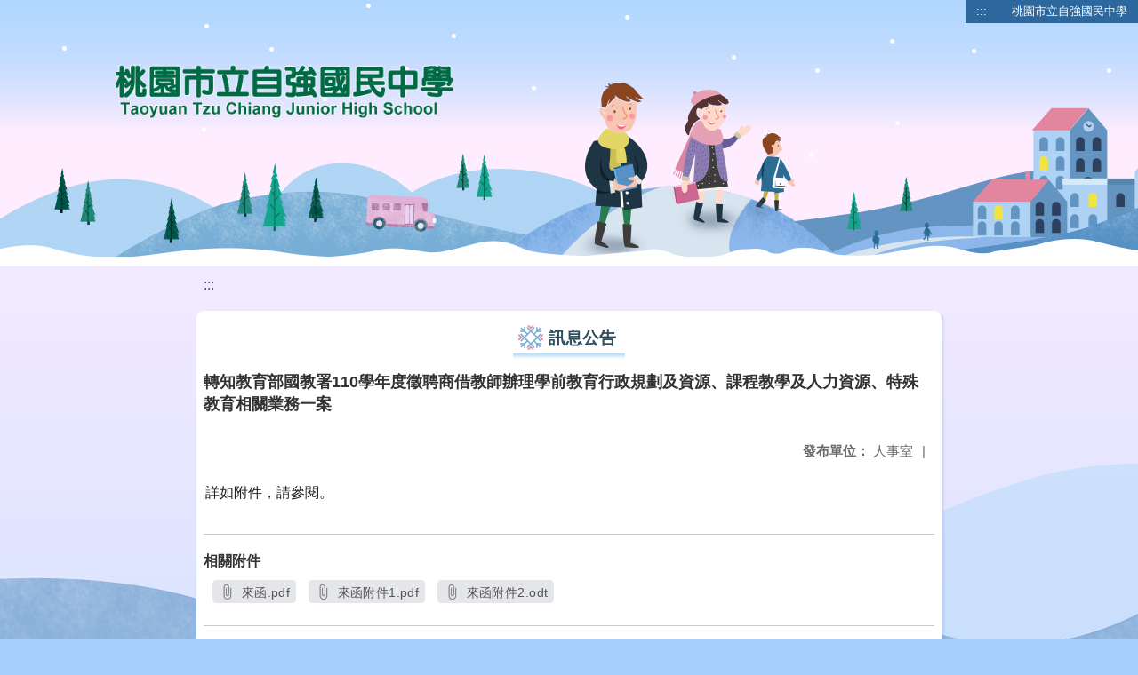

--- FILE ---
content_type: text/html; charset=utf-8
request_url: https://www.tcjh.tyc.edu.tw/nss/main/freeze/5abf2d62aa93092cee58ceb4/yqOFIOW1527565071928/609b454edc46f31411d083ae
body_size: 8578
content:
<!DOCTYPE html>
<html lang="zh-tw">
<head>
  <meta charset="UTF-8">
  <meta name="viewport" content="width=device-width, initial-scale=1.0">
  
    <meta name="robots" content="noindex, nofollow">
  
  <title>
    桃園市立自強國民中學 - 訊息公告
  </title>
  
  
    <link rel="stylesheet" href="/src/stylesheets/basic.css">
    <link rel="stylesheet" href="/src/ckeditor5/style.css">
  
  
    <link rel="stylesheet" href="/pkg_nss/5bc6fe41562c3c2e34673083/css/theme.css">
  
    <link rel="stylesheet" href="/pkg_nss/5bc6fe41562c3c2e34673083/css/theme-N006.css">
  
  <link rel="stylesheet" href="/src/stylesheets/html-editor.css">
  <link rel="stylesheet" href="/src/ckeditor5/ckeditor5.css">

  <!-- 引入 Vue 與 Vue I18n -->
  <script src="/src/plugins/vue/vue.min.js" type="text/javascript" charset="utf-8"></script>
  <script type="text/javascript" src="/src/plugins/vue/vue-i18n.js" charset="utf-8"></script>
  <script src="/nss/static/script/5af3e255c1e6de657370e805/freeze"></script>
  <script type="module" src="/src/ckeditor5/eventListener.js"></script>

  <!-- 將無障礙選單控制的 Vue 程式碼放在 head 中，等 DOMContentLoaded 後啟動 -->
  <script>
    document.addEventListener('DOMContentLoaded', function() {
      // Vue I18n 設定（依照需求調整）
      const i18n = new VueI18n({
        locale: "zh-tw",
        messages: {
          'en': {
            FEZ001: 'announce:',
            FEZ002: 'anno unit:',
            FEZ003: 'anno date:',
            FEZ004: 'last update:',
            FEZ005: 'views:',
            FEZ006: 'Tel',
            FEZ007: 'Fax',
            FEZ008: 'E-Mail',
            FEZ009: 'Updated',
            FEZ010: 'Total views',
            FEZ011: 'Today visitor',
            FEZ012: 'attachment',
            FEZ013: 'links',
            FEZ014: 'Release date:',
            keywords: 'Key words'
          },
          'zh-tw': {
            FEZ001: '發布人：',
            FEZ002: '發布單位：',
            FEZ003: '發佈日期：',
            FEZ004: '最後更新日期：',
            FEZ005: '點閱數：',
            FEZ006: '聯絡電話',
            FEZ007: '傳真',
            FEZ008: '電子信箱',
            FEZ009: '最後更新',
            FEZ010: '總瀏覽人次',
            FEZ011: '今日瀏覽人次',
            FEZ012: '相關附件',
            FEZ013: '相關連結',
            FEZ014: '下架日期：',
            keywords: '關鍵字'
          },
          'zh-cn': {
            FEZ001: '发布人：',
            FEZ002: '发布单位：',
            FEZ003: '发布日期：',
            FEZ004: '最后更新日期：',
            FEZ005: '点阅数：',
            FEZ006: '联络电话',
            FEZ007: '传真',
            FEZ008: '电子信箱',
            FEZ009: '最后更新',
            FEZ010: '总浏览人次',
            FEZ011: '今日浏览人次',
            FEZ012: '相关附件',
            FEZ013: '相关连结',
            FEZ014: '下架日期：',
            keywords: '关键字'
          }
        }
      });
      
      // 建立 Vue 實例，掛在 #ct-content 區塊
      new Vue({
        i18n: i18n,
        data: function() {
          return {
            focus: '' // 記錄目前展開的主選單名稱
          }
        },
        methods: {
          // 點擊、鍵盤操作或聚焦時展開/收合子選單，並輸出 console 訊息
          openDrowdown: function(name) {
            this.focus = (this.focus === name ? '' : name);
          }
        }
      }).$mount('#ct-content');
    });
  </script>
  
  <!-- (假設 CSS 均已正確引入，如基本樣式與下拉選單樣式)
       例如：
       .menuhidden[aria-hidden="true"] { display: none; }
       .menuhidden.navbar-menu[aria-hidden="false"] { display: block; }
       .navrwd-svg { cursor: pointer; display: inline-flex; align-items: center; justify-content: center; width: 32px; height: 32px; }
       .navrwd-svg:focus { outline: 2px solid #007aff; outline-offset: 2px; }
  -->
  
</head>
<body class="theme-bg ct-row">
  <a class="focusable" tabindex="1" title="移至網頁之主要內容區位置" href="#center">移至網頁之主要內容區位置</a>
  <div id="ct-content" class="top-space gd-xs12">
    <!-- header start -->
    <header>
      <!-- 無障礙定位點；注意若 freeze 內亦有定位點則需同步調整 -->
      <a href="#top" accesskey="T" id="top" title="上方主選單連結區">:::</a>
      <a href="/nss/s/main/index" title="桃園市立自強國民中學">
        桃園市立自強國民中學
      </a>
    </header>
    <!-- header end -->
    
    <!-- theme start -->
    <div class="theme gd-xs12">
      <div class="logo">
        <a href="/nss/s/main/index" title="桃園市立自強國民中學">
          <h1>
            
              <img src="/uploads/1538530338014D0LIfAfF.png" alt="桃園市立自強國民中學網站LOGO">
            
          </h1>
        </a>
      </div>
    </div>
    <!-- theme end -->
    
    <!-- navbar start -->
    <!-- <div class="gd-xs12 ct-row">
      <nav class="navbar">
        <label class="show-menu" onclick="showMenu()">
          <div title="展開" class="ct-hamburger">
            <svg xmlns="http://www.w3.org/2000/svg" viewBox="0 0 24 24">
              <path d="M2.016 5.484h19.969v2.016h-19.969v-2.016zM2.016 10.5h19.969v2.016h-19.969v-2.016zM2.016 15.516h19.969v1.969h-19.969v-1.969z"></path>
            </svg>
          </div>
        </label>
        <input type="checkbox" id="show-menu" role="button" title="展開">
        <ul id="menu">
          
            
            
              <li>
                
                  <a href="/nss/s/main/tcjh" target="_blank">
                    認識自強
                  </a>
                
                
                  <div class="navrwd">
                    <div class="navrwd-svg"
                      role="button"
                      tabindex="0"
                      title="展開"
                      @focus="openDrowdown(`tcjh`)"
                      @click.stop="openDrowdown(`tcjh`)"
                      @keydown.enter="openDrowdown(`tcjh`)"
                      @keydown.space.prevent="openDrowdown(`tcjh`)">
                      <svg xmlns="http://www.w3.org/2000/svg" viewBox="0 0 92 92">
                        <path d="M46,63c-1.1,0-2.1-0.4-2.9-1.2l-25-26c-1.5-1.6-1.5-4.1,0.1-5.7c1.6-1.5,4.1-1.5,5.7,0.1l22.1,23l22.1-23
                          c1.5-1.6,4.1-1.6,5.7-0.1c1.6,1.5,1.6,4.1,0.1,5.7l-25,26C48.1,62.6,47.1,63,46,63z"/>
                      </svg>
                    </div>
                  </div>
                
                <ul class="menuhidden" 
                    :class="{ 'navbar-menu': focus === 'tcjh' }"
                    :aria-hidden="focus === 'tcjh' ? 'false' : 'true'">
                  
                    
                    
                      
                        <li class="menu-mobile">
                          <a href="/nss/s/main/about" target="_blank">
                            歷史沿革
                          </a>
                        </li>
                      
                    
                  
                    
                    
                      
                        <li class="menu-mobile">
                          <a href="/nss/s/main/logo" target="_blank">
                            校徽
                          </a>
                        </li>
                      
                    
                  
                    
                    
                      
                        <li class="menu-mobile">
                          <a href="/nss/s/main/tcjh3" target="_blank">
                            校訓
                          </a>
                        </li>
                      
                    
                  
                    
                    
                      
                        <li class="menu-mobile">
                          <a href="/nss/s/main/schmap" target="_blank">
                            校園平面圖
                          </a>
                        </li>
                      
                    
                  
                    
                    
                      
                        <li class="menu-mobile">
                          <a href="/nss/s/main/telphone" target="_blank">
                            電話分機
                          </a>
                        </li>
                      
                    
                  
                    
                    
                      
                        <li class="menu-mobile">
                          <a href="/nss/s/main/tcjh2" target="_blank">
                            地理位置
                          </a>
                        </li>
                      
                    
                  
                  <li class="menu-web">
                    
                      
                      
                        
                          <a href="/nss/s/main/about" target="_blank">
                            歷史沿革
                          </a>
                        
                      
                    
                      
                      
                        
                          <a href="/nss/s/main/logo" target="_blank">
                            校徽
                          </a>
                        
                      
                    
                      
                      
                        
                          <a href="/nss/s/main/tcjh3" target="_blank">
                            校訓
                          </a>
                        
                      
                    
                      
                      
                        
                          <a href="/nss/s/main/schmap" target="_blank">
                            校園平面圖
                          </a>
                        
                      
                    
                      
                      
                        
                          <a href="/nss/s/main/telphone" target="_blank">
                            電話分機
                          </a>
                        
                      
                    
                      
                      
                        
                          <a href="/nss/s/main/tcjh2" target="_blank">
                            地理位置
                          </a>
                        
                      
                    
                  </li>
                </ul>
              </li>
            
          
            
            
              <li>
                
                  <a href="https://sites.google.com/u/0/d/1XMeFFNY9Er4M6HbusIlsQGMwGhTlPOQj/p/1GYw7ySjdAisbRWBML88b8YqUsdfARkSg/preview" target="_blank">
                    英文簡介
                  </a>
                
                
                <ul class="menuhidden" 
                    :class="{ 'navbar-menu': focus === 'https://sites.google.com/u/0/d/1XMeFFNY9Er4M6HbusIlsQGMwGhTlPOQj/p/1GYw7ySjdAisbRWBML88b8YqUsdfARkSg/preview' }"
                    :aria-hidden="focus === 'https://sites.google.com/u/0/d/1XMeFFNY9Er4M6HbusIlsQGMwGhTlPOQj/p/1GYw7ySjdAisbRWBML88b8YqUsdfARkSg/preview' ? 'false' : 'true'">
                  
                  <li class="menu-web">
                    
                  </li>
                </ul>
              </li>
            
          
            
            
              <li>
                
                  <a href="/nss/s/main/adminst" target="_blank">
                    行政組織
                  </a>
                
                
                  <div class="navrwd">
                    <div class="navrwd-svg"
                      role="button"
                      tabindex="0"
                      title="展開"
                      @focus="openDrowdown(`adminst`)"
                      @click.stop="openDrowdown(`adminst`)"
                      @keydown.enter="openDrowdown(`adminst`)"
                      @keydown.space.prevent="openDrowdown(`adminst`)">
                      <svg xmlns="http://www.w3.org/2000/svg" viewBox="0 0 92 92">
                        <path d="M46,63c-1.1,0-2.1-0.4-2.9-1.2l-25-26c-1.5-1.6-1.5-4.1,0.1-5.7c1.6-1.5,4.1-1.5,5.7,0.1l22.1,23l22.1-23
                          c1.5-1.6,4.1-1.6,5.7-0.1c1.6,1.5,1.6,4.1,0.1,5.7l-25,26C48.1,62.6,47.1,63,46,63z"/>
                      </svg>
                    </div>
                  </div>
                
                <ul class="menuhidden" 
                    :class="{ 'navbar-menu': focus === 'adminst' }"
                    :aria-hidden="focus === 'adminst' ? 'false' : 'true'">
                  
                    
                    
                      
                        <li class="menu-mobile">
                          <a href="/nss/s/main/staff0" target="_blank">
                            校長室
                          </a>
                        </li>
                      
                    
                  
                    
                    
                      
                        <li class="menu-mobile">
                          <a href="/nss/s/main/staff1" target="_blank">
                            教務處
                          </a>
                        </li>
                      
                    
                  
                    
                    
                      
                        <li class="menu-mobile">
                          <a href="/nss/s/main/staff2" target="_blank">
                            學務處
                          </a>
                        </li>
                      
                    
                  
                    
                    
                      
                        <li class="menu-mobile">
                          <a href="/nss/s/main/staff3" target="_blank">
                            總務處
                          </a>
                        </li>
                      
                    
                  
                    
                    
                      
                        <li class="menu-mobile">
                          <a href="/nss/s/main/staff4" target="_blank">
                            輔導室
                          </a>
                        </li>
                      
                    
                  
                    
                    
                      
                        <li class="menu-mobile">
                          <a href="/nss/s/main/staff5" target="_blank">
                            人事室
                          </a>
                        </li>
                      
                    
                  
                    
                    
                      
                        <li class="menu-mobile">
                          <a href="/nss/s/main/staff6" target="_blank">
                            會計室
                          </a>
                        </li>
                      
                    
                  
                  <li class="menu-web">
                    
                      
                      
                        
                          <a href="/nss/s/main/staff0" target="_blank">
                            校長室
                          </a>
                        
                      
                    
                      
                      
                        
                          <a href="/nss/s/main/staff1" target="_blank">
                            教務處
                          </a>
                        
                      
                    
                      
                      
                        
                          <a href="/nss/s/main/staff2" target="_blank">
                            學務處
                          </a>
                        
                      
                    
                      
                      
                        
                          <a href="/nss/s/main/staff3" target="_blank">
                            總務處
                          </a>
                        
                      
                    
                      
                      
                        
                          <a href="/nss/s/main/staff4" target="_blank">
                            輔導室
                          </a>
                        
                      
                    
                      
                      
                        
                          <a href="/nss/s/main/staff5" target="_blank">
                            人事室
                          </a>
                        
                      
                    
                      
                      
                        
                          <a href="/nss/s/main/staff6" target="_blank">
                            會計室
                          </a>
                        
                      
                    
                  </li>
                </ul>
              </li>
            
          
            
            
              <li>
                
                  <a href="/nss/s/main/tccal" target="_blank">
                    學期行事曆
                  </a>
                
                
                <ul class="menuhidden" 
                    :class="{ 'navbar-menu': focus === 'tccal' }"
                    :aria-hidden="focus === 'tccal' ? 'false' : 'true'">
                  
                  <li class="menu-web">
                    
                  </li>
                </ul>
              </li>
            
          
            
            
          
            
            
              <li>
                
                  <a href="/nss/s/main/inform" target="_blank">
                    校園資訊
                  </a>
                
                
                  <div class="navrwd">
                    <div class="navrwd-svg"
                      role="button"
                      tabindex="0"
                      title="展開"
                      @focus="openDrowdown(`inform`)"
                      @click.stop="openDrowdown(`inform`)"
                      @keydown.enter="openDrowdown(`inform`)"
                      @keydown.space.prevent="openDrowdown(`inform`)">
                      <svg xmlns="http://www.w3.org/2000/svg" viewBox="0 0 92 92">
                        <path d="M46,63c-1.1,0-2.1-0.4-2.9-1.2l-25-26c-1.5-1.6-1.5-4.1,0.1-5.7c1.6-1.5,4.1-1.5,5.7,0.1l22.1,23l22.1-23
                          c1.5-1.6,4.1-1.6,5.7-0.1c1.6,1.5,1.6,4.1,0.1,5.7l-25,26C48.1,62.6,47.1,63,46,63z"/>
                      </svg>
                    </div>
                  </div>
                
                <ul class="menuhidden" 
                    :class="{ 'navbar-menu': focus === 'inform' }"
                    :aria-hidden="focus === 'inform' ? 'false' : 'true'">
                  
                    
                    
                  
                    
                    
                  
                    
                    
                  
                    
                    
                  
                    
                    
                  
                    
                    
                  
                    
                    
                      
                        <li class="menu-mobile">
                          <a href="/nss/s/main/gogood" target="_blank">
                            校園性侵害騷擾或霸凌防治要點
                          </a>
                        </li>
                      
                    
                  
                    
                    
                      
                        <li class="menu-mobile">
                          <a href="/nss/s/main/Insurance" target="_blank">
                            健康中心重要訊息公告專區
                          </a>
                        </li>
                      
                    
                  
                    
                    
                      
                        <li class="menu-mobile">
                          <a href="https://www.typd.gov.tw/index.php?catid=18&amp;cid=5&amp;id=129354&amp;action=view&amp;pg=0#gsc.tab=0" target="_blank">
                            跨局處推動性別暴力防治友善多國語言電子書
                          </a>
                        </li>
                      
                    
                  
                  <li class="menu-web">
                    
                      
                      
                    
                      
                      
                    
                      
                      
                    
                      
                      
                    
                      
                      
                    
                      
                      
                    
                      
                      
                        
                          <a href="/nss/s/main/gogood" target="_blank">
                            校園性侵害騷擾或霸凌防治要點
                          </a>
                        
                      
                    
                      
                      
                        
                          <a href="/nss/s/main/Insurance" target="_blank">
                            健康中心重要訊息公告專區
                          </a>
                        
                      
                    
                      
                      
                        
                          <a href="https://www.typd.gov.tw/index.php?catid=18&amp;cid=5&amp;id=129354&amp;action=view&amp;pg=0#gsc.tab=0" target="_blank">
                            跨局處推動性別暴力防治友善多國語言電子書
                          </a>
                        
                      
                    
                  </li>
                </ul>
              </li>
            
          
            
            
              <li>
                
                  <a href="/nss/s/main/parclub" target="_blank">
                    家長會
                  </a>
                
                
                  <div class="navrwd">
                    <div class="navrwd-svg"
                      role="button"
                      tabindex="0"
                      title="展開"
                      @focus="openDrowdown(`parclub`)"
                      @click.stop="openDrowdown(`parclub`)"
                      @keydown.enter="openDrowdown(`parclub`)"
                      @keydown.space.prevent="openDrowdown(`parclub`)">
                      <svg xmlns="http://www.w3.org/2000/svg" viewBox="0 0 92 92">
                        <path d="M46,63c-1.1,0-2.1-0.4-2.9-1.2l-25-26c-1.5-1.6-1.5-4.1,0.1-5.7c1.6-1.5,4.1-1.5,5.7,0.1l22.1,23l22.1-23
                          c1.5-1.6,4.1-1.6,5.7-0.1c1.6,1.5,1.6,4.1,0.1,5.7l-25,26C48.1,62.6,47.1,63,46,63z"/>
                      </svg>
                    </div>
                  </div>
                
                <ul class="menuhidden" 
                    :class="{ 'navbar-menu': focus === 'parclub' }"
                    :aria-hidden="focus === 'parclub' ? 'false' : 'true'">
                  
                    
                    
                      
                        <li class="menu-mobile">
                          <a href="/nss/s/main/par1" target="_blank">
                            現任會長
                          </a>
                        </li>
                      
                    
                  
                    
                    
                  
                    
                    
                  
                    
                    
                      
                        <li class="menu-mobile">
                          <a href="/nss/s/main/par4" target="_blank">
                            組織章程
                          </a>
                        </li>
                      
                    
                  
                    
                    
                      
                        <li class="menu-mobile">
                          <a href="https://www.facebook.com/%E6%A1%83%E5%9C%92%E5%B8%82%E7%AB%8B%E8%87%AA%E5%BC%B7%E5%9C%8B%E4%B8%AD%E5%BE%8C%E6%8F%B4%E6%9C%83-1223479107672369/" target="_blank">
                            自強國中後援會(Facebook)
                          </a>
                        </li>
                      
                    
                  
                  <li class="menu-web">
                    
                      
                      
                        
                          <a href="/nss/s/main/par1" target="_blank">
                            現任會長
                          </a>
                        
                      
                    
                      
                      
                    
                      
                      
                    
                      
                      
                        
                          <a href="/nss/s/main/par4" target="_blank">
                            組織章程
                          </a>
                        
                      
                    
                      
                      
                        
                          <a href="https://www.facebook.com/%E6%A1%83%E5%9C%92%E5%B8%82%E7%AB%8B%E8%87%AA%E5%BC%B7%E5%9C%8B%E4%B8%AD%E5%BE%8C%E6%8F%B4%E6%9C%83-1223479107672369/" target="_blank">
                            自強國中後援會(Facebook)
                          </a>
                        
                      
                    
                  </li>
                </ul>
              </li>
            
          
            
            
              <li>
                
                  <a href="/nss/s/main/teacher" target="_blank">
                    教師專區
                  </a>
                
                
                  <div class="navrwd">
                    <div class="navrwd-svg"
                      role="button"
                      tabindex="0"
                      title="展開"
                      @focus="openDrowdown(`teacher`)"
                      @click.stop="openDrowdown(`teacher`)"
                      @keydown.enter="openDrowdown(`teacher`)"
                      @keydown.space.prevent="openDrowdown(`teacher`)">
                      <svg xmlns="http://www.w3.org/2000/svg" viewBox="0 0 92 92">
                        <path d="M46,63c-1.1,0-2.1-0.4-2.9-1.2l-25-26c-1.5-1.6-1.5-4.1,0.1-5.7c1.6-1.5,4.1-1.5,5.7,0.1l22.1,23l22.1-23
                          c1.5-1.6,4.1-1.6,5.7-0.1c1.6,1.5,1.6,4.1,0.1,5.7l-25,26C48.1,62.6,47.1,63,46,63z"/>
                      </svg>
                    </div>
                  </div>
                
                <ul class="menuhidden" 
                    :class="{ 'navbar-menu': focus === 'teacher' }"
                    :aria-hidden="focus === 'teacher' ? 'false' : 'true'">
                  
                    
                    
                      
                        <li class="menu-mobile">
                          <a href="https://drive.google.com/drive/folders/1GDfk0Zf-Rtsv6sBX_zEvIkJ2Eyq8uUgb?usp=sharing" target="_blank">
                            自強國中教師資訊專區
                          </a>
                        </li>
                      
                    
                  
                    
                    
                      
                        <li class="menu-mobile">
                          <a href="https://sso.tyc.edu.tw/TYESSO/Login.aspx" target="_blank">
                            學務雲端系統(&amp;教育公務單一認證授權平台)
                          </a>
                        </li>
                      
                    
                  
                    
                    
                      
                        <li class="menu-mobile">
                          <a href="https://cirn.moe.edu.tw/Module/index.aspx?sid=1107" target="_blank">
                            本土教育資源網
                          </a>
                        </li>
                      
                    
                  
                    
                    
                  
                    
                    
                  
                    
                    
                  
                    
                    
                      
                        <li class="menu-mobile">
                          <a href="http://classtable.tcjh.tyc.edu.tw/classtable/" target="_blank">
                            線上課表查詢
                          </a>
                        </li>
                      
                    
                  
                    
                    
                  
                    
                    
                      
                        <li class="menu-mobile">
                          <a href="/nss/s/main/http://www2.inservice.edu.tw/" target="_blank">
                            全國教師在職進修網
                          </a>
                        </li>
                      
                    
                  
                    
                    
                      
                        <li class="menu-mobile">
                          <a href="/nss/s/main/https://accounts.google.com/ServiceLogin?continue=https%3A%2F%2Fmail.google.com%2F&amp;ltmpl=default&amp;service=mail&amp;sacu=1&amp;hd=tcjh.tyc.edu.tw" target="_blank">
                            學校電子信箱
                          </a>
                        </li>
                      
                    
                  
                    
                    
                      
                        <li class="menu-mobile">
                          <a href="/nss/s/main/http://teachernet.moe.edu.tw/" target="_blank">
                            教師專業發展平台
                          </a>
                        </li>
                      
                    
                  
                    
                    
                      
                        <li class="menu-mobile">
                          <a href="/nss/s/main/http://www.junyiacademy.org/" target="_blank">
                            均一教育平台
                          </a>
                        </li>
                      
                    
                  
                    
                    
                      
                        <li class="menu-mobile">
                          <a href="/nss/s/main/teacherclub" target="_blank">
                            教師會
                          </a>
                        </li>
                      
                    
                  
                    
                    
                      
                        <li class="menu-mobile">
                          <a href="https://drive.google.com/drive/folders/1GDfk0Zf-Rtsv6sBX_zEvIkJ2Eyq8uUgb?usp=sharing" target="_blank">
                            自強國中教師資訊專區
                          </a>
                        </li>
                      
                    
                  
                  <li class="menu-web">
                    
                      
                      
                        
                          <a href="https://drive.google.com/drive/folders/1GDfk0Zf-Rtsv6sBX_zEvIkJ2Eyq8uUgb?usp=sharing" target="_blank">
                            自強國中教師資訊專區
                          </a>
                        
                      
                    
                      
                      
                        
                          <a href="https://sso.tyc.edu.tw/TYESSO/Login.aspx" target="_blank">
                            學務雲端系統(&amp;教育公務單一認證授權平台)
                          </a>
                        
                      
                    
                      
                      
                        
                          <a href="https://cirn.moe.edu.tw/Module/index.aspx?sid=1107" target="_blank">
                            本土教育資源網
                          </a>
                        
                      
                    
                      
                      
                    
                      
                      
                    
                      
                      
                    
                      
                      
                        
                          <a href="http://classtable.tcjh.tyc.edu.tw/classtable/" target="_blank">
                            線上課表查詢
                          </a>
                        
                      
                    
                      
                      
                    
                      
                      
                        
                          <a href="/nss/s/main/http://www2.inservice.edu.tw/" target="_blank">
                            全國教師在職進修網
                          </a>
                        
                      
                    
                      
                      
                        
                          <a href="/nss/s/main/https://accounts.google.com/ServiceLogin?continue=https%3A%2F%2Fmail.google.com%2F&amp;ltmpl=default&amp;service=mail&amp;sacu=1&amp;hd=tcjh.tyc.edu.tw" target="_blank">
                            學校電子信箱
                          </a>
                        
                      
                    
                      
                      
                        
                          <a href="/nss/s/main/http://teachernet.moe.edu.tw/" target="_blank">
                            教師專業發展平台
                          </a>
                        
                      
                    
                      
                      
                        
                          <a href="/nss/s/main/http://www.junyiacademy.org/" target="_blank">
                            均一教育平台
                          </a>
                        
                      
                    
                      
                      
                        
                          <a href="/nss/s/main/teacherclub" target="_blank">
                            教師會
                          </a>
                        
                      
                    
                      
                      
                        
                          <a href="https://drive.google.com/drive/folders/1GDfk0Zf-Rtsv6sBX_zEvIkJ2Eyq8uUgb?usp=sharing" target="_blank">
                            自強國中教師資訊專區
                          </a>
                        
                      
                    
                  </li>
                </ul>
              </li>
            
          
            
            
              <li>
                
                  <a href="/nss/s/main/upgrade" target="_blank">
                    升學專區
                  </a>
                
                
                  <div class="navrwd">
                    <div class="navrwd-svg"
                      role="button"
                      tabindex="0"
                      title="展開"
                      @focus="openDrowdown(`upgrade`)"
                      @click.stop="openDrowdown(`upgrade`)"
                      @keydown.enter="openDrowdown(`upgrade`)"
                      @keydown.space.prevent="openDrowdown(`upgrade`)">
                      <svg xmlns="http://www.w3.org/2000/svg" viewBox="0 0 92 92">
                        <path d="M46,63c-1.1,0-2.1-0.4-2.9-1.2l-25-26c-1.5-1.6-1.5-4.1,0.1-5.7c1.6-1.5,4.1-1.5,5.7,0.1l22.1,23l22.1-23
                          c1.5-1.6,4.1-1.6,5.7-0.1c1.6,1.5,1.6,4.1,0.1,5.7l-25,26C48.1,62.6,47.1,63,46,63z"/>
                      </svg>
                    </div>
                  </div>
                
                <ul class="menuhidden" 
                    :class="{ 'navbar-menu': focus === 'upgrade' }"
                    :aria-hidden="focus === 'upgrade' ? 'false' : 'true'">
                  
                    
                    
                      
                        <li class="menu-mobile">
                          <a href="/nss/s/main/uptohigh" target="_blank">
                            國中升學
                          </a>
                        </li>
                      
                    
                  
                    
                    
                      
                        <li class="menu-mobile">
                          <a href="/nss/s/main/newstu" target="_blank">
                            新生入學
                          </a>
                        </li>
                      
                    
                  
                    
                    
                      
                        <li class="menu-mobile">
                          <a href="/nss/s/main/phoin" target="_blank">
                            美術班招生
                          </a>
                        </li>
                      
                    
                  
                    
                    
                      
                        <li class="menu-mobile">
                          <a href="/nss/s/main/genin" target="_blank">
                            體育班招生
                          </a>
                        </li>
                      
                    
                  
                  <li class="menu-web">
                    
                      
                      
                        
                          <a href="/nss/s/main/uptohigh" target="_blank">
                            國中升學
                          </a>
                        
                      
                    
                      
                      
                        
                          <a href="/nss/s/main/newstu" target="_blank">
                            新生入學
                          </a>
                        
                      
                    
                      
                      
                        
                          <a href="/nss/s/main/phoin" target="_blank">
                            美術班招生
                          </a>
                        
                      
                    
                      
                      
                        
                          <a href="/nss/s/main/genin" target="_blank">
                            體育班招生
                          </a>
                        
                      
                    
                  </li>
                </ul>
              </li>
            
          
            
            
          
            
            
          
            
            
              <li>
                
                  <a href="/nss/s/main/infom" target="_blank">
                    資訊專區
                  </a>
                
                
                  <div class="navrwd">
                    <div class="navrwd-svg"
                      role="button"
                      tabindex="0"
                      title="展開"
                      @focus="openDrowdown(`infom`)"
                      @click.stop="openDrowdown(`infom`)"
                      @keydown.enter="openDrowdown(`infom`)"
                      @keydown.space.prevent="openDrowdown(`infom`)">
                      <svg xmlns="http://www.w3.org/2000/svg" viewBox="0 0 92 92">
                        <path d="M46,63c-1.1,0-2.1-0.4-2.9-1.2l-25-26c-1.5-1.6-1.5-4.1,0.1-5.7c1.6-1.5,4.1-1.5,5.7,0.1l22.1,23l22.1-23
                          c1.5-1.6,4.1-1.6,5.7-0.1c1.6,1.5,1.6,4.1,0.1,5.7l-25,26C48.1,62.6,47.1,63,46,63z"/>
                      </svg>
                    </div>
                  </div>
                
                <ul class="menuhidden" 
                    :class="{ 'navbar-menu': focus === 'infom' }"
                    :aria-hidden="focus === 'infom' ? 'false' : 'true'">
                  
                    
                    
                      
                        <li class="menu-mobile">
                          <a href="/nss/s/main/infom1" target="_blank">
                            資訊安全管理
                          </a>
                        </li>
                      
                    
                  
                    
                    
                      
                        <li class="menu-mobile">
                          <a href="/nss/s/main/infom2" target="_blank">
                            個資保護管理
                          </a>
                        </li>
                      
                    
                  
                    
                    
                      
                        <li class="menu-mobile">
                          <a href="/nss/s/main/infom3" target="_blank">
                            資安相關網站
                          </a>
                        </li>
                      
                    
                  
                    
                    
                      
                        <li class="menu-mobile">
                          <a href="/nss/s/main/infom4" target="_blank">
                            資訊安全宣導
                          </a>
                        </li>
                      
                    
                  
                  <li class="menu-web">
                    
                      
                      
                        
                          <a href="/nss/s/main/infom1" target="_blank">
                            資訊安全管理
                          </a>
                        
                      
                    
                      
                      
                        
                          <a href="/nss/s/main/infom2" target="_blank">
                            個資保護管理
                          </a>
                        
                      
                    
                      
                      
                        
                          <a href="/nss/s/main/infom3" target="_blank">
                            資安相關網站
                          </a>
                        
                      
                    
                      
                      
                        
                          <a href="/nss/s/main/infom4" target="_blank">
                            資訊安全宣導
                          </a>
                        
                      
                    
                  </li>
                </ul>
              </li>
            
          
            
            
              <li>
                
                  <a href="/nss/s/main/checkin" target="_blank">
                    評鑑專區
                  </a>
                
                
                  <div class="navrwd">
                    <div class="navrwd-svg"
                      role="button"
                      tabindex="0"
                      title="展開"
                      @focus="openDrowdown(`checkin`)"
                      @click.stop="openDrowdown(`checkin`)"
                      @keydown.enter="openDrowdown(`checkin`)"
                      @keydown.space.prevent="openDrowdown(`checkin`)">
                      <svg xmlns="http://www.w3.org/2000/svg" viewBox="0 0 92 92">
                        <path d="M46,63c-1.1,0-2.1-0.4-2.9-1.2l-25-26c-1.5-1.6-1.5-4.1,0.1-5.7c1.6-1.5,4.1-1.5,5.7,0.1l22.1,23l22.1-23
                          c1.5-1.6,4.1-1.6,5.7-0.1c1.6,1.5,1.6,4.1,0.1,5.7l-25,26C48.1,62.6,47.1,63,46,63z"/>
                      </svg>
                    </div>
                  </div>
                
                <ul class="menuhidden" 
                    :class="{ 'navbar-menu': focus === 'checkin' }"
                    :aria-hidden="focus === 'checkin' ? 'false' : 'true'">
                  
                    
                    
                      
                        <li class="menu-mobile">
                          <a href="https://sites.google.com/view/tcjh123/%E9%A6%96%E9%A0%81" target="_blank">
                            交通安全教育專區
                          </a>
                        </li>
                      
                    
                  
                    
                    
                      
                        <li class="menu-mobile">
                          <a href="https://hps.tyc.edu.tw/upload-view.aspx?openExternalBrowser=1&amp;ids=675CFD2EAAF22246DFDCCE130B54D78FEFDBF2F354B0C4D44A9737F0C091656CD245948E576B7B765644AD65608A96EE#top1" target="_blank">
                            桃園市健康促進學校輔導訪視平台
                          </a>
                        </li>
                      
                    
                  
                    
                    
                      
                        <li class="menu-mobile">
                          <a href="https://drive.google.com/drive/folders/1p12A63kxUhIQNo4qP3Rvvca-yYNny2zZ?usp=sharing" target="_blank">
                            教學正常化訪視
                          </a>
                        </li>
                      
                    
                  
                    
                    
                      
                        <li class="menu-mobile">
                          <a href="https://sites.google.com/tcjh.tyc.edu.tw/gender-equality?usp=sharing" target="_blank">
                            性別平等教育專區
                          </a>
                        </li>
                      
                    
                  
                    
                    
                  
                    
                    
                      
                        <li class="menu-mobile">
                          <a href="/nss/s/main/lifego" target="_blank">
                            生涯發展教育
                          </a>
                        </li>
                      
                    
                  
                    
                    
                      
                        <li class="menu-mobile">
                          <a href="/nss/s/main/https://sites.google.com/a/tcjh.tyc.edu.tw/lunch/" target="_blank">
                            午餐評鑑網
                          </a>
                        </li>
                      
                    
                  
                    
                    
                      
                        <li class="menu-mobile">
                          <a href="https://sites.google.com/tcjh.tyc.edu.tw/111tytcjhenvironment" target="_blank">
                            111年環境教育評鑑網
                          </a>
                        </li>
                      
                    
                  
                    
                    
                      
                        <li class="menu-mobile">
                          <a href="/nss/s/main/https://sites.google.com/a/tcjh.tyc.edu.tw/localedu/" target="_blank">
                            本土語言成果訪視網
                          </a>
                        </li>
                      
                    
                  
                    
                    
                  
                    
                    
                      
                        <li class="menu-mobile">
                          <a href="/nss/s/main/safeout" target="_blank">
                            防災教育評鑑
                          </a>
                        </li>
                      
                    
                  
                    
                    
                  
                    
                    
                  
                    
                    
                      
                        <li class="menu-mobile">
                          <a href="/nss/s/main/reading" target="_blank">
                            閱讀訪視自評表
                          </a>
                        </li>
                      
                    
                  
                  <li class="menu-web">
                    
                      
                      
                        
                          <a href="https://sites.google.com/view/tcjh123/%E9%A6%96%E9%A0%81" target="_blank">
                            交通安全教育專區
                          </a>
                        
                      
                    
                      
                      
                        
                          <a href="https://hps.tyc.edu.tw/upload-view.aspx?openExternalBrowser=1&amp;ids=675CFD2EAAF22246DFDCCE130B54D78FEFDBF2F354B0C4D44A9737F0C091656CD245948E576B7B765644AD65608A96EE#top1" target="_blank">
                            桃園市健康促進學校輔導訪視平台
                          </a>
                        
                      
                    
                      
                      
                        
                          <a href="https://drive.google.com/drive/folders/1p12A63kxUhIQNo4qP3Rvvca-yYNny2zZ?usp=sharing" target="_blank">
                            教學正常化訪視
                          </a>
                        
                      
                    
                      
                      
                        
                          <a href="https://sites.google.com/tcjh.tyc.edu.tw/gender-equality?usp=sharing" target="_blank">
                            性別平等教育專區
                          </a>
                        
                      
                    
                      
                      
                    
                      
                      
                        
                          <a href="/nss/s/main/lifego" target="_blank">
                            生涯發展教育
                          </a>
                        
                      
                    
                      
                      
                        
                          <a href="/nss/s/main/https://sites.google.com/a/tcjh.tyc.edu.tw/lunch/" target="_blank">
                            午餐評鑑網
                          </a>
                        
                      
                    
                      
                      
                        
                          <a href="https://sites.google.com/tcjh.tyc.edu.tw/111tytcjhenvironment" target="_blank">
                            111年環境教育評鑑網
                          </a>
                        
                      
                    
                      
                      
                        
                          <a href="/nss/s/main/https://sites.google.com/a/tcjh.tyc.edu.tw/localedu/" target="_blank">
                            本土語言成果訪視網
                          </a>
                        
                      
                    
                      
                      
                    
                      
                      
                        
                          <a href="/nss/s/main/safeout" target="_blank">
                            防災教育評鑑
                          </a>
                        
                      
                    
                      
                      
                    
                      
                      
                    
                      
                      
                        
                          <a href="/nss/s/main/reading" target="_blank">
                            閱讀訪視自評表
                          </a>
                        
                      
                    
                  </li>
                </ul>
              </li>
            
          
            
            
              <li>
                
                  <a href="/nss/s/main/picture" target="_blank">
                    自強活動集錦
                  </a>
                
                
                  <div class="navrwd">
                    <div class="navrwd-svg"
                      role="button"
                      tabindex="0"
                      title="展開"
                      @focus="openDrowdown(`picture`)"
                      @click.stop="openDrowdown(`picture`)"
                      @keydown.enter="openDrowdown(`picture`)"
                      @keydown.space.prevent="openDrowdown(`picture`)">
                      <svg xmlns="http://www.w3.org/2000/svg" viewBox="0 0 92 92">
                        <path d="M46,63c-1.1,0-2.1-0.4-2.9-1.2l-25-26c-1.5-1.6-1.5-4.1,0.1-5.7c1.6-1.5,4.1-1.5,5.7,0.1l22.1,23l22.1-23
                          c1.5-1.6,4.1-1.6,5.7-0.1c1.6,1.5,1.6,4.1,0.1,5.7l-25,26C48.1,62.6,47.1,63,46,63z"/>
                      </svg>
                    </div>
                  </div>
                
                <ul class="menuhidden" 
                    :class="{ 'navbar-menu': focus === 'picture' }"
                    :aria-hidden="focus === 'picture' ? 'false' : 'true'">
                  
                    
                    
                      
                        <li class="menu-mobile">
                          <a href="https://drive.google.com/drive/folders/1AxmJdzq3ilvQKgBoosN97IROscIly8yH?usp=sharing" target="_blank">
                            114學年美術班畢業展
                          </a>
                        </li>
                      
                    
                  
                    
                    
                  
                    
                    
                      
                        <li class="menu-mobile">
                          <a href="https://drive.google.com/drive/folders/1NvOPyWDw3BbLJaSZIQw7mZhKjnn4GNpK?usp=sharing" target="_blank">
                            114學年校長交接典禮照片
                          </a>
                        </li>
                      
                    
                  
                    
                    
                  
                    
                    
                  
                    
                    
                  
                    
                    
                  
                    
                    
                  
                    
                    
                  
                    
                    
                  
                    
                    
                  
                    
                    
                  
                    
                    
                  
                    
                    
                  
                    
                    
                  
                    
                    
                  
                    
                    
                  
                    
                    
                  
                    
                    
                  
                    
                    
                  
                    
                    
                  
                    
                    
                  
                    
                    
                  
                    
                    
                  
                    
                    
                  
                    
                    
                  
                    
                    
                  
                  <li class="menu-web">
                    
                      
                      
                        
                          <a href="https://drive.google.com/drive/folders/1AxmJdzq3ilvQKgBoosN97IROscIly8yH?usp=sharing" target="_blank">
                            114學年美術班畢業展
                          </a>
                        
                      
                    
                      
                      
                    
                      
                      
                        
                          <a href="https://drive.google.com/drive/folders/1NvOPyWDw3BbLJaSZIQw7mZhKjnn4GNpK?usp=sharing" target="_blank">
                            114學年校長交接典禮照片
                          </a>
                        
                      
                    
                      
                      
                    
                      
                      
                    
                      
                      
                    
                      
                      
                    
                      
                      
                    
                      
                      
                    
                      
                      
                    
                      
                      
                    
                      
                      
                    
                      
                      
                    
                      
                      
                    
                      
                      
                    
                      
                      
                    
                      
                      
                    
                      
                      
                    
                      
                      
                    
                      
                      
                    
                      
                      
                    
                      
                      
                    
                      
                      
                    
                      
                      
                    
                      
                      
                    
                      
                      
                    
                      
                      
                    
                  </li>
                </ul>
              </li>
            
          
            
            
              <li>
                
                  <a href="/nss/s/main/efood" target="_blank">
                    午餐專區
                  </a>
                
                
                <ul class="menuhidden" 
                    :class="{ 'navbar-menu': focus === 'efood' }"
                    :aria-hidden="focus === 'efood' ? 'false' : 'true'">
                  
                  <li class="menu-web">
                    
                  </li>
                </ul>
              </li>
            
          
            
            
          
            
            
          
            
            
              <li>
                
                  <a href="/nss/s/main/library" target="_blank">
                    自強閱讀網
                  </a>
                
                
                  <div class="navrwd">
                    <div class="navrwd-svg"
                      role="button"
                      tabindex="0"
                      title="展開"
                      @focus="openDrowdown(`library`)"
                      @click.stop="openDrowdown(`library`)"
                      @keydown.enter="openDrowdown(`library`)"
                      @keydown.space.prevent="openDrowdown(`library`)">
                      <svg xmlns="http://www.w3.org/2000/svg" viewBox="0 0 92 92">
                        <path d="M46,63c-1.1,0-2.1-0.4-2.9-1.2l-25-26c-1.5-1.6-1.5-4.1,0.1-5.7c1.6-1.5,4.1-1.5,5.7,0.1l22.1,23l22.1-23
                          c1.5-1.6,4.1-1.6,5.7-0.1c1.6,1.5,1.6,4.1,0.1,5.7l-25,26C48.1,62.6,47.1,63,46,63z"/>
                      </svg>
                    </div>
                  </div>
                
                <ul class="menuhidden" 
                    :class="{ 'navbar-menu': focus === 'library' }"
                    :aria-hidden="focus === 'library' ? 'false' : 'true'">
                  
                    
                    
                      
                        <li class="menu-mobile">
                          <a href="/nss/s/main/readingplan" target="_blank">
                            閱讀磐石學校--方案計畫
                          </a>
                        </li>
                      
                    
                  
                    
                    
                      
                        <li class="menu-mobile">
                          <a href="/nss/s/main/liplan" target="_blank">
                            閱讀實施計畫
                          </a>
                        </li>
                      
                    
                  
                    
                    
                  
                    
                    
                  
                    
                    
                      
                        <li class="menu-mobile">
                          <a href="http://www.tcjh.tyc.edu.tw/nss/s/main/libmon107" target="_blank">
                            圖書月刊
                          </a>
                        </li>
                      
                    
                  
                    
                    
                      
                        <li class="menu-mobile">
                          <a href="/nss/s/main/liadv" target="_blank">
                            閱讀主題宣導
                          </a>
                        </li>
                      
                    
                  
                    
                    
                      
                        <li class="menu-mobile">
                          <a href="/nss/s/main/limorr" target="_blank">
                            晨讀作品
                          </a>
                        </li>
                      
                    
                  
                    
                    
                      
                        <li class="menu-mobile">
                          <a href="/nss/s/main/libdraw" target="_blank">
                            閱讀插畫王
                          </a>
                        </li>
                      
                    
                  
                    
                    
                      
                        <li class="menu-mobile">
                          <a href="/nss/s/main/linews" target="_blank">
                            讀報作品
                          </a>
                        </li>
                      
                    
                  
                    
                    
                      
                        <li class="menu-mobile">
                          <a href="/nss/s/main/libtag" target="_blank">
                            藏書票作品
                          </a>
                        </li>
                      
                    
                  
                  <li class="menu-web">
                    
                      
                      
                        
                          <a href="/nss/s/main/readingplan" target="_blank">
                            閱讀磐石學校--方案計畫
                          </a>
                        
                      
                    
                      
                      
                        
                          <a href="/nss/s/main/liplan" target="_blank">
                            閱讀實施計畫
                          </a>
                        
                      
                    
                      
                      
                    
                      
                      
                    
                      
                      
                        
                          <a href="http://www.tcjh.tyc.edu.tw/nss/s/main/libmon107" target="_blank">
                            圖書月刊
                          </a>
                        
                      
                    
                      
                      
                        
                          <a href="/nss/s/main/liadv" target="_blank">
                            閱讀主題宣導
                          </a>
                        
                      
                    
                      
                      
                        
                          <a href="/nss/s/main/limorr" target="_blank">
                            晨讀作品
                          </a>
                        
                      
                    
                      
                      
                        
                          <a href="/nss/s/main/libdraw" target="_blank">
                            閱讀插畫王
                          </a>
                        
                      
                    
                      
                      
                        
                          <a href="/nss/s/main/linews" target="_blank">
                            讀報作品
                          </a>
                        
                      
                    
                      
                      
                        
                          <a href="/nss/s/main/libtag" target="_blank">
                            藏書票作品
                          </a>
                        
                      
                    
                  </li>
                </ul>
              </li>
            
          
            
            
              <li>
                
                  <a href="/nss/s/main/kinder" target="_blank">
                    幼兒園
                  </a>
                
                
                  <div class="navrwd">
                    <div class="navrwd-svg"
                      role="button"
                      tabindex="0"
                      title="展開"
                      @focus="openDrowdown(`kinder`)"
                      @click.stop="openDrowdown(`kinder`)"
                      @keydown.enter="openDrowdown(`kinder`)"
                      @keydown.space.prevent="openDrowdown(`kinder`)">
                      <svg xmlns="http://www.w3.org/2000/svg" viewBox="0 0 92 92">
                        <path d="M46,63c-1.1,0-2.1-0.4-2.9-1.2l-25-26c-1.5-1.6-1.5-4.1,0.1-5.7c1.6-1.5,4.1-1.5,5.7,0.1l22.1,23l22.1-23
                          c1.5-1.6,4.1-1.6,5.7-0.1c1.6,1.5,1.6,4.1,0.1,5.7l-25,26C48.1,62.6,47.1,63,46,63z"/>
                      </svg>
                    </div>
                  </div>
                
                <ul class="menuhidden" 
                    :class="{ 'navbar-menu': focus === 'kinder' }"
                    :aria-hidden="focus === 'kinder' ? 'false' : 'true'">
                  
                    
                    
                      
                        <li class="menu-mobile">
                          <a href="/nss/s/main/kid" target="_blank">
                            幼兒園主任
                          </a>
                        </li>
                      
                    
                  
                    
                    
                      
                        <li class="menu-mobile">
                          <a href="/nss/s/main/kid2" target="_blank">
                            幼兒園教師
                          </a>
                        </li>
                      
                    
                  
                  <li class="menu-web">
                    
                      
                      
                        
                          <a href="/nss/s/main/kid" target="_blank">
                            幼兒園主任
                          </a>
                        
                      
                    
                      
                      
                        
                          <a href="/nss/s/main/kid2" target="_blank">
                            幼兒園教師
                          </a>
                        
                      
                    
                  </li>
                </ul>
              </li>
            
          
            
            
              <li>
                
                  <a href="/nss/s/main/counseling" target="_blank">
                    學生諮商輔導中心
                  </a>
                
                
                  <div class="navrwd">
                    <div class="navrwd-svg"
                      role="button"
                      tabindex="0"
                      title="展開"
                      @focus="openDrowdown(`counseling`)"
                      @click.stop="openDrowdown(`counseling`)"
                      @keydown.enter="openDrowdown(`counseling`)"
                      @keydown.space.prevent="openDrowdown(`counseling`)">
                      <svg xmlns="http://www.w3.org/2000/svg" viewBox="0 0 92 92">
                        <path d="M46,63c-1.1,0-2.1-0.4-2.9-1.2l-25-26c-1.5-1.6-1.5-4.1,0.1-5.7c1.6-1.5,4.1-1.5,5.7,0.1l22.1,23l22.1-23
                          c1.5-1.6,4.1-1.6,5.7-0.1c1.6,1.5,1.6,4.1,0.1,5.7l-25,26C48.1,62.6,47.1,63,46,63z"/>
                      </svg>
                    </div>
                  </div>
                
                <ul class="menuhidden" 
                    :class="{ 'navbar-menu': focus === 'counseling' }"
                    :aria-hidden="focus === 'counseling' ? 'false' : 'true'">
                  
                    
                    
                      
                        <li class="menu-mobile">
                          <a href="https://dep.mohw.gov.tw/DOMHAOH/cp-4558-49529-107.html" target="_blank">
                            衛生福利部心理暨口腔健康司
                          </a>
                        </li>
                      
                    
                  
                    
                    
                      
                        <li class="menu-mobile">
                          <a href="https://www.tsos.org.tw/web/page/sos" target="_blank">
                            社團法人台灣自殺防治學會
                          </a>
                        </li>
                      
                    
                  
                    
                    
                      
                        <li class="menu-mobile">
                          <a href="https://dep.mohw.gov.tw/DOMHAOH/lp-3560-107.html" target="_blank">
                            衛生福利部心理暨口腔健康司-心理健康促進宣導素材
                          </a>
                        </li>
                      
                    
                  
                    
                    
                      
                        <li class="menu-mobile">
                          <a href="https://dep.mohw.gov.tw/DOMHAOH/cp-3560-45929-107.html" target="_blank">
                            衛生福利部心理暨口腔健康司-自殺防治宣導素材
                          </a>
                        </li>
                      
                    
                  
                  <li class="menu-web">
                    
                      
                      
                        
                          <a href="https://dep.mohw.gov.tw/DOMHAOH/cp-4558-49529-107.html" target="_blank">
                            衛生福利部心理暨口腔健康司
                          </a>
                        
                      
                    
                      
                      
                        
                          <a href="https://www.tsos.org.tw/web/page/sos" target="_blank">
                            社團法人台灣自殺防治學會
                          </a>
                        
                      
                    
                      
                      
                        
                          <a href="https://dep.mohw.gov.tw/DOMHAOH/lp-3560-107.html" target="_blank">
                            衛生福利部心理暨口腔健康司-心理健康促進宣導素材
                          </a>
                        
                      
                    
                      
                      
                        
                          <a href="https://dep.mohw.gov.tw/DOMHAOH/cp-3560-45929-107.html" target="_blank">
                            衛生福利部心理暨口腔健康司-自殺防治宣導素材
                          </a>
                        
                      
                    
                  </li>
                </ul>
              </li>
            
          
            
            
              <li>
                
                  <a href="https://drive.google.com/drive/folders/1BlIbyoRf65X47lgqV2j9XzsAq3SkJh77?usp=sharing" target="_blank">
                    114學年度課程計畫
                  </a>
                
                
                <ul class="menuhidden" 
                    :class="{ 'navbar-menu': focus === 'https://drive.google.com/drive/folders/1BlIbyoRf65X47lgqV2j9XzsAq3SkJh77?usp=sharing' }"
                    :aria-hidden="focus === 'https://drive.google.com/drive/folders/1BlIbyoRf65X47lgqV2j9XzsAq3SkJh77?usp=sharing' ? 'false' : 'true'">
                  
                  <li class="menu-web">
                    
                  </li>
                </ul>
              </li>
            
          
            
            
              <li>
                
                  <a href="https://drive.google.com/drive/folders/1tnzYLj8h2zlozaFj0Ho5sHDK24HGckpr?usp=sharing" target="_blank">
                    學校相關辦法
                  </a>
                
                
                <ul class="menuhidden" 
                    :class="{ 'navbar-menu': focus === 'https://drive.google.com/drive/folders/1tnzYLj8h2zlozaFj0Ho5sHDK24HGckpr?usp=sharing' }"
                    :aria-hidden="focus === 'https://drive.google.com/drive/folders/1tnzYLj8h2zlozaFj0Ho5sHDK24HGckpr?usp=sharing' ? 'false' : 'true'">
                  
                  <li class="menu-web">
                    
                  </li>
                </ul>
              </li>
            
          
            
            
              <li>
                
                  <a href="https://drive.google.com/drive/folders/1CINK3_C-KdtcO9c2iquJ7CKvaUMo0viu?usp=sharing" target="_blank">
                    114學年度國中教學正常化資料自我檢核表
                  </a>
                
                
                <ul class="menuhidden" 
                    :class="{ 'navbar-menu': focus === 'https://drive.google.com/drive/folders/1CINK3_C-KdtcO9c2iquJ7CKvaUMo0viu?usp=sharing' }"
                    :aria-hidden="focus === 'https://drive.google.com/drive/folders/1CINK3_C-KdtcO9c2iquJ7CKvaUMo0viu?usp=sharing' ? 'false' : 'true'">
                  
                  <li class="menu-web">
                    
                  </li>
                </ul>
              </li>
            
          
            
            
              <li>
                
                  <a href="https://drive.google.com/drive/folders/1wwCNZ04XgHXhrwkolcI90LuT9ICqh-L2?usp=sharing" target="_blank">
                    校外人士協助教學或活動要點
                  </a>
                
                
                <ul class="menuhidden" 
                    :class="{ 'navbar-menu': focus === 'https://drive.google.com/drive/folders/1wwCNZ04XgHXhrwkolcI90LuT9ICqh-L2?usp=sharing' }"
                    :aria-hidden="focus === 'https://drive.google.com/drive/folders/1wwCNZ04XgHXhrwkolcI90LuT9ICqh-L2?usp=sharing' ? 'false' : 'true'">
                  
                  <li class="menu-web">
                    
                  </li>
                </ul>
              </li>
            
          
            
            
              <li>
                
                  <a href="https://www.edu.tw/PrepareEDU/Default.aspx" target="_blank">
                    「全民安全指引」專區
                  </a>
                
                
                <ul class="menuhidden" 
                    :class="{ 'navbar-menu': focus === 'https://www.edu.tw/PrepareEDU/Default.aspx' }"
                    :aria-hidden="focus === 'https://www.edu.tw/PrepareEDU/Default.aspx' ? 'false' : 'true'">
                  
                  <li class="menu-web">
                    
                  </li>
                </ul>
              </li>
            
          
        </ul>
      </nav>
    </div> -->
    <!-- navbar end -->
    
    <!-- breadcrumb start -->
    <div class="gd-xs8 gd-offset-xs2 ct-row">
      <nav aria-label="breadcrumb">
        <ol class="breadcrumb">
          <li class="breadcrumb-item">
            <a href="#center" accesskey="C" id="center" title="中間主選單連結區">:::</a>
          </li>
        </ol>
      </nav>
    </div>
    <!-- breadcrumb end -->
    
    <!-- main start -->
    <div id="main_top">
      <div class="ct-row"></div>
    </div>
    <div id="main_middle" style="min-height: 500px;">
      <div class="gd-sm8 gd-xs8 gd-offset-xs2 edit-focus">
        <div class="ct-row module">
          <h2 class="module-title module-title-bg">
            訊息公告
          </h2>
          <div class="module-content">
            <div class="ct-row gd-lg12" id="noticeview_to_print">
              
                <h3 class="font-bold notice_titlebg m-b-md">
                  轉知教育部國教署110學年度徵聘商借教師辦理學前教育行政規劃及資源、課程教學及人力資源、特殊教育相關業務一案
                </h3>
              
              <div class="ct-row m-b">
                
                
                  <p class="float-r text-secondary" style="font-size: 0.95em;">
                    <span class="font-bold">{{ $t('FEZ002') }}</span>
                    人事室<span class="m-l m-r">|</span>
                  </p>
                
              </div>
              <div class="htmldisplay">
                <div class="editfont"><p>詳如附件，請參閱。</p>
</div>
              </div>
              <hr>
              <div class="m-b">
                
                
                  <p class="font-bold">{{ $t('FEZ012') }}</p>
                  
                    <button class="ct-btn btn-Muted m-l m-b-xs" tabindex="-1">
                      <a href="/uploads/1620788558546H1z4n4yE.pdf" target="_blank">
                        <span class="noticespan" style="font-size: 0.85rem; color: #555; letter-spacing: 0.03em;">
                          <svg style="width: 19px; height: 19px; fill: #888888; margin: 2px 2px -4px 0px;"
                               xmlns="http://www.w3.org/2000/svg" viewBox="0 0 24 24">
                            <path d="M16.5 6v11.5c0 2.21-1.79 4-4 4s-4-1.79-4-4V5c0-1.38 1.12-2.5 2.5-2.5s2.5 1.12 2.5 2.5v10.5c0 .55-.45 1-1 1s-1-.45-1-1V6H10v9.5c0 1.38 1.12 2.5 2.5 2.5s2.5-1.12 2.5-2.5V5c0-2.21-1.79-4-4-4S7 2.79 7 5v12.5c0 3.04 2.46 5.5 5.5 5.5s5.5-2.46 5.5-5.5V6h-1.5z"></path>
                            <path d="M0 0h24v24H0z" fill="none"></path>
                          </svg>
                          來函.pdf
                        </span>
                        <span class="sr-only">另開新視窗</span>
                      </a>
                    </button>
                  
                    <button class="ct-btn btn-Muted m-l m-b-xs" tabindex="-1">
                      <a href="/uploads/1620788558540R0eqV1XI.pdf" target="_blank">
                        <span class="noticespan" style="font-size: 0.85rem; color: #555; letter-spacing: 0.03em;">
                          <svg style="width: 19px; height: 19px; fill: #888888; margin: 2px 2px -4px 0px;"
                               xmlns="http://www.w3.org/2000/svg" viewBox="0 0 24 24">
                            <path d="M16.5 6v11.5c0 2.21-1.79 4-4 4s-4-1.79-4-4V5c0-1.38 1.12-2.5 2.5-2.5s2.5 1.12 2.5 2.5v10.5c0 .55-.45 1-1 1s-1-.45-1-1V6H10v9.5c0 1.38 1.12 2.5 2.5 2.5s2.5-1.12 2.5-2.5V5c0-2.21-1.79-4-4-4S7 2.79 7 5v12.5c0 3.04 2.46 5.5 5.5 5.5s5.5-2.46 5.5-5.5V6h-1.5z"></path>
                            <path d="M0 0h24v24H0z" fill="none"></path>
                          </svg>
                          來函附件1.pdf
                        </span>
                        <span class="sr-only">另開新視窗</span>
                      </a>
                    </button>
                  
                    <button class="ct-btn btn-Muted m-l m-b-xs" tabindex="-1">
                      <a href="/uploads/1620788558527TQPaOh0r.odt" target="_blank">
                        <span class="noticespan" style="font-size: 0.85rem; color: #555; letter-spacing: 0.03em;">
                          <svg style="width: 19px; height: 19px; fill: #888888; margin: 2px 2px -4px 0px;"
                               xmlns="http://www.w3.org/2000/svg" viewBox="0 0 24 24">
                            <path d="M16.5 6v11.5c0 2.21-1.79 4-4 4s-4-1.79-4-4V5c0-1.38 1.12-2.5 2.5-2.5s2.5 1.12 2.5 2.5v10.5c0 .55-.45 1-1 1s-1-.45-1-1V6H10v9.5c0 1.38 1.12 2.5 2.5 2.5s2.5-1.12 2.5-2.5V5c0-2.21-1.79-4-4-4S7 2.79 7 5v12.5c0 3.04 2.46 5.5 5.5 5.5s5.5-2.46 5.5-5.5V6h-1.5z"></path>
                            <path d="M0 0h24v24H0z" fill="none"></path>
                          </svg>
                          來函附件2.odt
                        </span>
                        <span class="sr-only">另開新視窗</span>
                      </a>
                    </button>
                  
                
              </div>
              <div class="m-b">
                
                
              </div>
              <div class="m-b">
                
                
              </div>
              <hr>
              <div class="ct-row">
                
                  <p class="float-r text-secondary" style="font-size: 0.95rem;">
                    <span class="font-bold">{{ $t('FEZ003') }}</span>
                    Invalid date
                  </p>
                
                
                  <p class="float-r text-secondary" style="font-size: 0.95rem;">
                    <span class="font-bold">{{ $t('FEZ014') }}</span>
                    Invalid date<span class="m-l m-r">|</span>
                  </p>
                
                
                  <p class="float-r text-secondary" style="font-size: 0.95rem;">
                    <span class="font-bold">{{ $t('FEZ004') }}</span>
                    2021-05-12<span class="m-l m-r">|</span>
                  </p>
                
                <p class="float-r text-secondary" style="font-size: 0.95rem;">
                  <span class="font-bold">{{ $t('FEZ005') }}</span>
                  761<span class="m-l m-r">|</span>
                </p>
              </div>
            </div>
          </div>
        </div>
      </div>
    </div>
    <!-- main_middle end -->
    
    <!-- footer start -->
    
      <footer class="footerbg gd-xs12">
        <div class="connect ct-row">
          <div class="gd-md9 gd-sm8">
            <div class="text">
              <li>
                <a href="#bottom" accesskey="B" id="bottom" title="下方主選單連結區">:::</a>
              </li>
              <li>
                桃園市立自強國民中學 Taoyuan Tzu Chiang Junior High School
              </li>
              <li class="line-block p-r-xs">
                校址   桃園市中壢區榮民路80號
              </li>
              <li class="line-block">
                
              </li>
              <li>
                <div class="line-block p-r title">{{ $t('FEZ006') }}</div>
                <div class="line-block p-r-xs">
                  03-4553494
                </div>|
                <div class="line-block p-l-xs">
                  
                </div>
              </li>
              <li>
                <div class="line-block p-r title">{{ $t('FEZ007') }}</div>
                <div class="line-block p-r-sm">
                  03-4636736
                </div>
              </li>
              <li>
                <div class="line-block p-r title">{{ $t('FEZ008') }}</div>
                <div class="line-block">
                  
                </div>
              </li>
            </div>
          </div>
          <div class="gd-md3 gd-sm4 text">
            <li>
              <div class="freego">
                <a href="https://accessibility.moda.gov.tw/Applications/Detail?category=20250829102621" title="無障礙網站"><img alt="通過AA檢測等級無障礙網頁檢測" src="/uploads/17593101231301vAolzHc.webp" width="196" height="70" width:176px"> </a>
              </div>
            </li>
          </div>
        </div>
        <div class="copyright">
          Copyright ©本網頁使用正體字 ©Taoyuan Tzu Chiang Junior High School . All Rights Reserved. 建置維護：自強國中 資訊組
        </div>
      </footer>
    
    <!-- footer end -->
  </div>
  
  <script src="/src/javascripts/siteserver/freeze.js" type="text/javascript"></script>
</body>
</html>


--- FILE ---
content_type: application/javascript
request_url: https://www.tcjh.tyc.edu.tw/nss/static/script/5af3e255c1e6de657370e805/freeze
body_size: 1015
content:
const $site = {
    "_id": "5af3e255c1e6de657370e805",
    "category": "main",
    "license": "5af3e255c1e6de657370e803",
    "__v": 0,
    "ctime": "2018-05-10T06:10:29.273Z",
    "uniq": "cnpzdRXV",
    "upath": "main",
    "name": "桃園市自強國中",
    "seo": [
        {
            "_id": "6818151ff5936b076d998c1c",
            "name": "keyword",
            "content": ""
        },
        {
            "_id": "6818151ff5936b076d998c1d",
            "name": "description",
            "content": ""
        }
    ],
    "title": "桃園市立自強國民中學",
    "showlogin": true,
    "admins": [
        "5af3e29cc1e6de657370e886",
        "5af3f20ec1e6de657370f7d9",
        "5e955fb1bc44e5bdb4ca3631",
        "5e955fb1bc44e5bdb4ca3631",
        "5e955fb1bc44e5bdb4ca3631"
    ],
    "visit": 11427991,
    "utime": "2025-05-15T07:03:56.893Z",
    "enabled": true,
    "vtime": "2026-01-18T08:53:21.676Z",
    "lang": "zh-tw",
    "theme": "5bc6fe41562c3c2e34673083",
    "meta": {
        "googlesearch": "",
        "googletrack": ""
    },
    "logo": {
        "display": "show",
        "img": "/uploads/1538530338014D0LIfAfF.png",
        "favicon": "/uploads/15260191402268j3cMtNM.png",
        "name": ""
    },
    "footer": {
        "odoi": "",
        "name": "桃園市立自強國民中學 Taoyuan Tzu Chiang Junior High School",
        "tel1": "03-4553494",
        "fax": "03-4636736",
        "addr1": "校址   桃園市中壢區榮民路80號",
        "suggest": true,
        "email": "",
        "copyright": "Copyright ©本網頁使用正體字 ©Taoyuan Tzu Chiang Junior High School . All Rights Reserved. 建置維護：自強國中 資訊組",
        "tsrc": "",
        "freegotag": "<a href=\"https://accessibility.moda.gov.tw/Applications/Detail?category=20250829102621\" title=\"無障礙網站\"><img alt=\"通過AA檢測等級無障礙網頁檢測\" src=\"/uploads/17593101231301vAolzHc.webp\" width=\"196\" height=\"70\" width:176px\"> </a>"
    },
    "outerResources": [
        "https://alerts.ncdr.nat.gov.tw/JSONAtomFeed.ashx?County=%E6%A1%83%E5%9C%92%E5%B8%82"
    ],
    "advertisingLink": {},
    "donation": {
        "organizationName": "",
        "address": "",
        "identityNumber": "",
        "thankImage": "",
        "displayThankImage": true,
        "organizationStamp": "",
        "parentPresidentStamp": "",
        "attentionStamp": ""
    },
    "enableTopMarquee": false,
    "marqueeShowMode": "left-right"
};